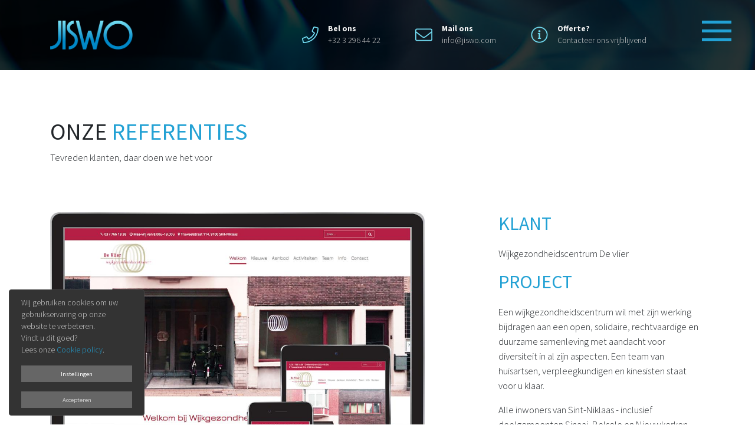

--- FILE ---
content_type: text/html; charset=utf-8
request_url: https://jiswo.com/portfolio?detailitem=1764
body_size: 4274
content:
<!DOCTYPE html>
<html lang="nl-BE">
<head id="head"><script>
  window.dataLayer = window.dataLayer || [];
  function gtag(){dataLayer.push(arguments);}
  gtag('consent', 'default', {
    ad_storage: 'denied',
    ad_user_data: 'denied',
    ad_personalization: 'denied',
    analytics_storage: 'denied',
    personalization_storage: 'denied',
    functionality_storage: 'denied',
    security_storage: 'denied',
  });
</script>
<!-- Google Tag Manager -->
<script>(function(w,d,s,l,i){w[l]=w[l]||[];w[l].push({'gtm.start':
new Date().getTime(),event:'gtm.js'});var f=d.getElementsByTagName(s)[0],
j=d.createElement(s),dl=l!='dataLayer'?'&l='+l:'';j.async=true;j.src=
'https://www.googletagmanager.com/gtm.js?id='+i+dl;f.parentNode.insertBefore(j,f);
})(window,document,'script','dataLayer','GTM-MDLRMGN');</script>
<!-- End Google Tag Manager -->
<meta name="title" content="wgcdevlier.be | Jiswo bv" property="og:title" />
<meta name="description" content="Website of webapplicatie laten maken? Elke klant is uniek en verdient een persoonlijke aanpak! Wij bouwen voor u een professionele en betaalbare website." property="og:description" />
<meta http-equiv="Content-Type" content="text/html; charset=utf-8" />
<meta name="Rating" content="General" />
<meta name="Robots" content="index, follow" />
<meta name="format-detection" content="telephone=no" />
<meta name="author" content="Jiswo bvba" />
<meta name="viewport" content="width=device-width, initial-scale=1, maximum-scale=5" />
<meta property="og:image" content="https://jiswo.com/skins/jiswo/images/jiswo.jpg" />

<title>wgcdevlier.be</title>

<link href="/skins/jiswo/favicon.ico?v=70" rel="shortcut icon" type="image/x-icon" />
<link rel="alternate" type="application/rss+xml" title="RSS" href="/feed.aspx" />
<link href="https://fonts.googleapis.com/css?family=Source+Sans+Pro:300,400,700&amp;display=swap" rel="stylesheet" type="text/css" />
<link href="/content/jiswo?v=fJ13D6XVzaWUWFLElU-m1Uf-hcpUeaI7xuPzatWN5vQ1" rel="stylesheet" type="text/css"/>
<link href="/skins/jiswo/spcss?v=yjY0oizSQRN2X3PCO-rrBLeLajguvoAeGXnLs-tlajs1" rel="stylesheet" type="text/css"/>
</head>
<body id="body">
<form method="post" action="./portfolio?detailitem=1764" id="MainForm" data-master-default-validation="false">
<div class="aspNetHidden">
<input type="hidden" name="__VIEWSTATE" id="__VIEWSTATE" value="R2D9yov/cuUVozJWagP2dCYYfZZWHc0MqE9twE6IxwSbz38ABfg0AI+Vr/cH5ANrBIK5s4AtpZZCDsMvpujaJ10vWZORDLtkfd6k4iapdJfDa7kWrHkY/0ewgvRtVCxB" />
</div>
<nav>
    <div class="nav-right">
        <div class="button" id="btn">
            <div class="bar top"></div>
            <div class="bar middle"></div>
            <div class="bar bottom"></div>
        </div>
    </div>
</nav>

<div class="sidebar d-flex">
    <ul class="sidebar-list align-self-center">
        <li class="nav-item">
<a class="nav-link " href="/softwareontwikkeling" title="Software ontwikkeling">Software ontwikkeling</a>
</li>
<li class="nav-item">
<a class="nav-link " href="/webdesign" title="Webdesign">Webdesign</a>
</li>
<li class="nav-item">
<a class="nav-link " href="/vormgeving" title="Vormgeving">Vormgeving</a>
</li>
<li class="nav-item">
<a class="nav-link " href="/referenties" title="Referenties">Referenties</a>
</li>
<li class="nav-item">
<a class="nav-link " href="/nieuws" title="Nieuws">Nieuws</a>
</li>
<li class="nav-item">
<a class="nav-link " href="/contact" title="Contact">Contact</a>
</li>

        <li class="nav-item socials">
            <ul class="list-inline">
                <li class="list-inline-item"><a href="https://www.facebook.com/jiswobvba" target="_blank" class="nav-link"><i class="fab fa-facebook-f"></i></a></li>
                <li class="list-inline-item"><a href="https://twitter.com/jiswo" target="_blank" class="nav-link"><i class="fab fa-twitter"></i></a></li>
                <li class="list-inline-item"><a href="https://www.linkedin.com/company/jiswo" target="_blank" class="nav-link"><i class="fab fa-linkedin-in"></i></a></li>
            </ul>              
        </li>
    </ul>
</div>

<main>
    <div class="subheader altcolor">
    <div class="container">
        <div class="row">
            <div class="col-md-3">
                <a class="navbar-brand" href="/">
                    <figure class="logo">
                        <img src="/skins/jiswo/images/jiswologo.png" class="img-fluid" alt="Jiswo bvba">
                    </figure>
                </a>
            </div>
            <div class="col-md-9 align-self-center text-right">
                <ul class="list-inline mb-0 text-left menuextra d-none d-lg-inline-block">
                    <li class="list-inline-item">
                        <div class="media">
                            <i class="fal fa-phone align-self-center mr-3"></i>
                            <div class="media-body">
                                <a href="tel:+3232964422">
                                    <p class="mt-0">Bel ons<span>+32 3 296 44 22</span></p>
                                </a>
                            </div>
                        </div>
                    </li>
                    <li class="list-inline-item ml-5">
                        <div class="media">
                            <i class="fal fa-envelope align-self-center mr-3"></i>
                            <div class="media-body">
                                <p class="mt-0">Mail ons<span><a class="mailto" data-user="info" data-domain="jiswo.com"></a></span></p>
                            </div>
                        </div>
                    </li>
                    <li class="list-inline-item ml-5">
                        <div class="media">
                            <i class="fal fa-info-circle align-self-center mr-3"></i>
                            <div class="media-body">
                                <a href="/contact">
                                    <p class="mt-0">Offerte?<span>Contacteer ons vrijblijvend</span></p>
                                </a>
                            </div>
                        </div>
                    </li>
                </ul>
            </div>
        </div>
    </div>
</div>
    
    <div class="container">
    <h1 class="mtl">Onze <span>referenties</span></h1>
    <p>Tevreden klanten, daar doen we het voor</p>
</div>
<div class="container mtl mbl">
    <div class="row">
        <div class="col-md-7">
    <figure>
        <img class="img-fluid" src="/store1/medium/6c356431-bf4d-4e52-b745-a1c315fce4bb.jpg" alt="wgcdevlier.be">
    </figure>
</div>
<div class="col-md-4 offset-md-1 referentie">
	<h2>Klant</h2>
	<p>Wijkgezondheidscentrum De vlier</p>
	<h2>Project</h2>
    <p>Een wijkgezondheidscentrum wil met zijn werking bijdragen aan een open, solidaire, rechtvaardige en duurzame samenleving met aandacht voor diversiteit in al zijn aspecten. Een team van huisartsen, verpleegkundigen en kinesisten staat voor u klaar.</p>
<p>Alle inwoners van Sint-Niklaas - inclusief deelgemeenten Sinaai, Belsele en Nieuwkerken - kunnen zich <a href="http://wgcdevlier.be/info#0">inschrijven</a> bij wijkgezondheidscentrum De Vlier. Een team van huisartsen, verpleegkundigen en kinesisten staat voor u klaar. U kan tevens terecht bij de sociaal en psychiatrisch verpleegkundigen, di&euml;tiste en psychologe van het centrum.</p>
<p>Jiswo realiseerde voor Wijkgezondheidscentrum De Vlier de website.<a href="http://wgcdevlier.be" target="_blank"></a></p>
    
    <a class="btn btn-primary btn-jiswo btn-lg mt30" href="http://wgcdevlier.be" target="_blank" role="button">Bezoek wgcdevlier.be <i class="fal fa-globe ml-3"></i></a>
    
</div>




    </div>
</div>

    <footer>
    <div class="container">
        <div class="row ptl pbl">
            <div class="col-md-5 mb-5 mb-md-0">
            </div>
            <div class="col-md-7">
                <h5 >Jiswo BV</h5>  
                <div >Jiswo is een ICT onderneming uit Sint-Niklaas met meer dan 15 jaar ervaring. Naast software ontwikkeling op maat van uw bedrijf leveren we ook professioneel en betaalbaar webdesign.</div>
                <div class="row mtl">
                    <div class="col-sm-6 col-md-6 col-lg-7 mb-5 mb-md-0">
                        <h5 >Contacteer ons</h5>
                        <ul class="fa-ul">
                            <li><span class="fa-li"><i class="fal fa-phone"></i></span><a href="tel:+3232964422">+32 3 296 44 22</a></li>
                        </ul>
                        <ul class="fa-ul">
                            <li><span class="fa-li"><i class="fal fa-envelope"></i></span><a class="mailto" data-user="info" data-domain="jiswo.com"></a></li>
                        </ul>        

                    </div>
                    <div class="col-sm-6 col-md-6 col-lg-5">
                        <h5 >Ons bereiken</h5>
                        <ul class="fa-ul">
                            <li><span class="fa-li"><i class="fal fa-home"></i></span>Uilenstraat 32</li>
                            <li><span class="fa-li"></span>9100 Sint-Niklaas</li>                
                        </ul>
                        <ul class="fa-ul">
                            <li><span class="fa-li"><i class="fal fa-percentage"></i></span>BTW BE 0891.345.965</li>
                        </ul>
                    </div>
                </div>
            </div>
        </div>
    </div>
    <div class="subfooter">
        <div class="container">
			<p>© 2025 <a href="http://jiswo.com" target="blank">Jiswo BV</a> &middot; <a href="http://jiswo.com/upload/jiswo/Algemene%20voorwaarden%20Jiswo.pdf" target="_blank">Algemene voorwaarden</a> &middot; <a href="/gdpr">GDPR</a> &middot; <a href="/privacypolicy">Privacy policy</a></p>
        </div>
    </div>
</footer>
</main>

<!--
<script src="//www.socialintents.com/api/socialintents.1.3.js#2c9fa563661144d001663fef98d51847" async="async"></script>
-->
<div id="legalcookiewarning" class="legalcookiewarning">
    <div class="alert" role="alert">
        <div class="row">
            <div class="col-12">Wij gebruiken cookies om uw gebruikservaring op onze website te verbeteren.<br/>Vindt u dit goed?<br />Lees onze <a href="javascript:ShowContentDialog('CookiePolicy.Content', 'CookiePolicy.description', 'CloseButtonCaption');">Cookie policy</a>.</div>
            <div id="legalcookiesettings" class="col-12" style="display:none">
                <fieldset>
                    <legend>Instellingen</legend>
                    <div>
                        <input type="checkbox" id="chkLegalFunctional" name="chkLegalFunctional" checked disabled>
                        <label for="chkLegalFunctional">Functioneel</label>
                    </div>
                    <div>
                        <input type="checkbox" id="chkLegalAnalytical" name="chkLegalAnalytical" checked>
                        <label for="chkLegalAnalytical">Analytisch</label>
                    </div>
                    <div>
                        <input type="checkbox" id="chkLegalMarketing" name="chkLegalMarketing" checked>
                        <label for="chkLegalMarketing">Marketing</label>
                    </div>
                </fieldset>
            </div>
            <div class="col-12">
                <a href="javascript:showLegalCookieSettings()" class="btn btn-primary btn-block mt-3">Instellingen</a>
            </div>
            <div class="col-12">
                <a href="javascript:setLegalCookie()" class="btn btn-secondary btn-block mt-3">Accepteren</a>
            </div>
        </div>
    </div>
</div>
<div id="legalcookiewarningaccepted" class="legalcookiewarning">
    <a href="javascript:showLegalCookieWarning()">
        <div class="cog"></div>
    </a>
</div>
<script src="/skins/jiswo/spjs?v=wv5Hs3iyikcOSkbqsBV3TTKvDdbFWzlnaA8xuc2q_co1"></script>
<div class="aspNetHidden">
	<input type="hidden" name="__VIEWSTATEGENERATOR" id="__VIEWSTATEGENERATOR" value="CA0B0334" />
</div></form>
</body>
</html>
